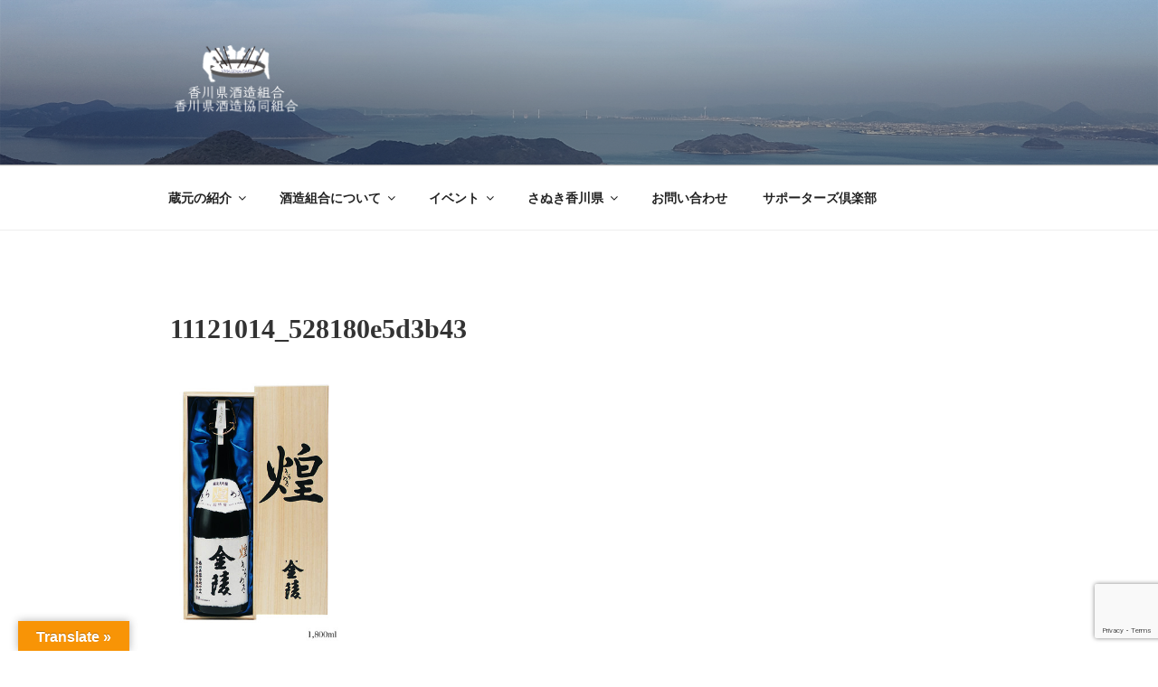

--- FILE ---
content_type: text/html; charset=utf-8
request_url: https://www.google.com/recaptcha/api2/anchor?ar=1&k=6LduBG0dAAAAAOJRzFVj0ESGdTQstKoG_QCOUWQM&co=aHR0cHM6Ly9zYW51a2ktc2FrZS5jb206NDQz&hl=en&v=N67nZn4AqZkNcbeMu4prBgzg&size=invisible&anchor-ms=20000&execute-ms=30000&cb=ihj4bvzeyawp
body_size: 48654
content:
<!DOCTYPE HTML><html dir="ltr" lang="en"><head><meta http-equiv="Content-Type" content="text/html; charset=UTF-8">
<meta http-equiv="X-UA-Compatible" content="IE=edge">
<title>reCAPTCHA</title>
<style type="text/css">
/* cyrillic-ext */
@font-face {
  font-family: 'Roboto';
  font-style: normal;
  font-weight: 400;
  font-stretch: 100%;
  src: url(//fonts.gstatic.com/s/roboto/v48/KFO7CnqEu92Fr1ME7kSn66aGLdTylUAMa3GUBHMdazTgWw.woff2) format('woff2');
  unicode-range: U+0460-052F, U+1C80-1C8A, U+20B4, U+2DE0-2DFF, U+A640-A69F, U+FE2E-FE2F;
}
/* cyrillic */
@font-face {
  font-family: 'Roboto';
  font-style: normal;
  font-weight: 400;
  font-stretch: 100%;
  src: url(//fonts.gstatic.com/s/roboto/v48/KFO7CnqEu92Fr1ME7kSn66aGLdTylUAMa3iUBHMdazTgWw.woff2) format('woff2');
  unicode-range: U+0301, U+0400-045F, U+0490-0491, U+04B0-04B1, U+2116;
}
/* greek-ext */
@font-face {
  font-family: 'Roboto';
  font-style: normal;
  font-weight: 400;
  font-stretch: 100%;
  src: url(//fonts.gstatic.com/s/roboto/v48/KFO7CnqEu92Fr1ME7kSn66aGLdTylUAMa3CUBHMdazTgWw.woff2) format('woff2');
  unicode-range: U+1F00-1FFF;
}
/* greek */
@font-face {
  font-family: 'Roboto';
  font-style: normal;
  font-weight: 400;
  font-stretch: 100%;
  src: url(//fonts.gstatic.com/s/roboto/v48/KFO7CnqEu92Fr1ME7kSn66aGLdTylUAMa3-UBHMdazTgWw.woff2) format('woff2');
  unicode-range: U+0370-0377, U+037A-037F, U+0384-038A, U+038C, U+038E-03A1, U+03A3-03FF;
}
/* math */
@font-face {
  font-family: 'Roboto';
  font-style: normal;
  font-weight: 400;
  font-stretch: 100%;
  src: url(//fonts.gstatic.com/s/roboto/v48/KFO7CnqEu92Fr1ME7kSn66aGLdTylUAMawCUBHMdazTgWw.woff2) format('woff2');
  unicode-range: U+0302-0303, U+0305, U+0307-0308, U+0310, U+0312, U+0315, U+031A, U+0326-0327, U+032C, U+032F-0330, U+0332-0333, U+0338, U+033A, U+0346, U+034D, U+0391-03A1, U+03A3-03A9, U+03B1-03C9, U+03D1, U+03D5-03D6, U+03F0-03F1, U+03F4-03F5, U+2016-2017, U+2034-2038, U+203C, U+2040, U+2043, U+2047, U+2050, U+2057, U+205F, U+2070-2071, U+2074-208E, U+2090-209C, U+20D0-20DC, U+20E1, U+20E5-20EF, U+2100-2112, U+2114-2115, U+2117-2121, U+2123-214F, U+2190, U+2192, U+2194-21AE, U+21B0-21E5, U+21F1-21F2, U+21F4-2211, U+2213-2214, U+2216-22FF, U+2308-230B, U+2310, U+2319, U+231C-2321, U+2336-237A, U+237C, U+2395, U+239B-23B7, U+23D0, U+23DC-23E1, U+2474-2475, U+25AF, U+25B3, U+25B7, U+25BD, U+25C1, U+25CA, U+25CC, U+25FB, U+266D-266F, U+27C0-27FF, U+2900-2AFF, U+2B0E-2B11, U+2B30-2B4C, U+2BFE, U+3030, U+FF5B, U+FF5D, U+1D400-1D7FF, U+1EE00-1EEFF;
}
/* symbols */
@font-face {
  font-family: 'Roboto';
  font-style: normal;
  font-weight: 400;
  font-stretch: 100%;
  src: url(//fonts.gstatic.com/s/roboto/v48/KFO7CnqEu92Fr1ME7kSn66aGLdTylUAMaxKUBHMdazTgWw.woff2) format('woff2');
  unicode-range: U+0001-000C, U+000E-001F, U+007F-009F, U+20DD-20E0, U+20E2-20E4, U+2150-218F, U+2190, U+2192, U+2194-2199, U+21AF, U+21E6-21F0, U+21F3, U+2218-2219, U+2299, U+22C4-22C6, U+2300-243F, U+2440-244A, U+2460-24FF, U+25A0-27BF, U+2800-28FF, U+2921-2922, U+2981, U+29BF, U+29EB, U+2B00-2BFF, U+4DC0-4DFF, U+FFF9-FFFB, U+10140-1018E, U+10190-1019C, U+101A0, U+101D0-101FD, U+102E0-102FB, U+10E60-10E7E, U+1D2C0-1D2D3, U+1D2E0-1D37F, U+1F000-1F0FF, U+1F100-1F1AD, U+1F1E6-1F1FF, U+1F30D-1F30F, U+1F315, U+1F31C, U+1F31E, U+1F320-1F32C, U+1F336, U+1F378, U+1F37D, U+1F382, U+1F393-1F39F, U+1F3A7-1F3A8, U+1F3AC-1F3AF, U+1F3C2, U+1F3C4-1F3C6, U+1F3CA-1F3CE, U+1F3D4-1F3E0, U+1F3ED, U+1F3F1-1F3F3, U+1F3F5-1F3F7, U+1F408, U+1F415, U+1F41F, U+1F426, U+1F43F, U+1F441-1F442, U+1F444, U+1F446-1F449, U+1F44C-1F44E, U+1F453, U+1F46A, U+1F47D, U+1F4A3, U+1F4B0, U+1F4B3, U+1F4B9, U+1F4BB, U+1F4BF, U+1F4C8-1F4CB, U+1F4D6, U+1F4DA, U+1F4DF, U+1F4E3-1F4E6, U+1F4EA-1F4ED, U+1F4F7, U+1F4F9-1F4FB, U+1F4FD-1F4FE, U+1F503, U+1F507-1F50B, U+1F50D, U+1F512-1F513, U+1F53E-1F54A, U+1F54F-1F5FA, U+1F610, U+1F650-1F67F, U+1F687, U+1F68D, U+1F691, U+1F694, U+1F698, U+1F6AD, U+1F6B2, U+1F6B9-1F6BA, U+1F6BC, U+1F6C6-1F6CF, U+1F6D3-1F6D7, U+1F6E0-1F6EA, U+1F6F0-1F6F3, U+1F6F7-1F6FC, U+1F700-1F7FF, U+1F800-1F80B, U+1F810-1F847, U+1F850-1F859, U+1F860-1F887, U+1F890-1F8AD, U+1F8B0-1F8BB, U+1F8C0-1F8C1, U+1F900-1F90B, U+1F93B, U+1F946, U+1F984, U+1F996, U+1F9E9, U+1FA00-1FA6F, U+1FA70-1FA7C, U+1FA80-1FA89, U+1FA8F-1FAC6, U+1FACE-1FADC, U+1FADF-1FAE9, U+1FAF0-1FAF8, U+1FB00-1FBFF;
}
/* vietnamese */
@font-face {
  font-family: 'Roboto';
  font-style: normal;
  font-weight: 400;
  font-stretch: 100%;
  src: url(//fonts.gstatic.com/s/roboto/v48/KFO7CnqEu92Fr1ME7kSn66aGLdTylUAMa3OUBHMdazTgWw.woff2) format('woff2');
  unicode-range: U+0102-0103, U+0110-0111, U+0128-0129, U+0168-0169, U+01A0-01A1, U+01AF-01B0, U+0300-0301, U+0303-0304, U+0308-0309, U+0323, U+0329, U+1EA0-1EF9, U+20AB;
}
/* latin-ext */
@font-face {
  font-family: 'Roboto';
  font-style: normal;
  font-weight: 400;
  font-stretch: 100%;
  src: url(//fonts.gstatic.com/s/roboto/v48/KFO7CnqEu92Fr1ME7kSn66aGLdTylUAMa3KUBHMdazTgWw.woff2) format('woff2');
  unicode-range: U+0100-02BA, U+02BD-02C5, U+02C7-02CC, U+02CE-02D7, U+02DD-02FF, U+0304, U+0308, U+0329, U+1D00-1DBF, U+1E00-1E9F, U+1EF2-1EFF, U+2020, U+20A0-20AB, U+20AD-20C0, U+2113, U+2C60-2C7F, U+A720-A7FF;
}
/* latin */
@font-face {
  font-family: 'Roboto';
  font-style: normal;
  font-weight: 400;
  font-stretch: 100%;
  src: url(//fonts.gstatic.com/s/roboto/v48/KFO7CnqEu92Fr1ME7kSn66aGLdTylUAMa3yUBHMdazQ.woff2) format('woff2');
  unicode-range: U+0000-00FF, U+0131, U+0152-0153, U+02BB-02BC, U+02C6, U+02DA, U+02DC, U+0304, U+0308, U+0329, U+2000-206F, U+20AC, U+2122, U+2191, U+2193, U+2212, U+2215, U+FEFF, U+FFFD;
}
/* cyrillic-ext */
@font-face {
  font-family: 'Roboto';
  font-style: normal;
  font-weight: 500;
  font-stretch: 100%;
  src: url(//fonts.gstatic.com/s/roboto/v48/KFO7CnqEu92Fr1ME7kSn66aGLdTylUAMa3GUBHMdazTgWw.woff2) format('woff2');
  unicode-range: U+0460-052F, U+1C80-1C8A, U+20B4, U+2DE0-2DFF, U+A640-A69F, U+FE2E-FE2F;
}
/* cyrillic */
@font-face {
  font-family: 'Roboto';
  font-style: normal;
  font-weight: 500;
  font-stretch: 100%;
  src: url(//fonts.gstatic.com/s/roboto/v48/KFO7CnqEu92Fr1ME7kSn66aGLdTylUAMa3iUBHMdazTgWw.woff2) format('woff2');
  unicode-range: U+0301, U+0400-045F, U+0490-0491, U+04B0-04B1, U+2116;
}
/* greek-ext */
@font-face {
  font-family: 'Roboto';
  font-style: normal;
  font-weight: 500;
  font-stretch: 100%;
  src: url(//fonts.gstatic.com/s/roboto/v48/KFO7CnqEu92Fr1ME7kSn66aGLdTylUAMa3CUBHMdazTgWw.woff2) format('woff2');
  unicode-range: U+1F00-1FFF;
}
/* greek */
@font-face {
  font-family: 'Roboto';
  font-style: normal;
  font-weight: 500;
  font-stretch: 100%;
  src: url(//fonts.gstatic.com/s/roboto/v48/KFO7CnqEu92Fr1ME7kSn66aGLdTylUAMa3-UBHMdazTgWw.woff2) format('woff2');
  unicode-range: U+0370-0377, U+037A-037F, U+0384-038A, U+038C, U+038E-03A1, U+03A3-03FF;
}
/* math */
@font-face {
  font-family: 'Roboto';
  font-style: normal;
  font-weight: 500;
  font-stretch: 100%;
  src: url(//fonts.gstatic.com/s/roboto/v48/KFO7CnqEu92Fr1ME7kSn66aGLdTylUAMawCUBHMdazTgWw.woff2) format('woff2');
  unicode-range: U+0302-0303, U+0305, U+0307-0308, U+0310, U+0312, U+0315, U+031A, U+0326-0327, U+032C, U+032F-0330, U+0332-0333, U+0338, U+033A, U+0346, U+034D, U+0391-03A1, U+03A3-03A9, U+03B1-03C9, U+03D1, U+03D5-03D6, U+03F0-03F1, U+03F4-03F5, U+2016-2017, U+2034-2038, U+203C, U+2040, U+2043, U+2047, U+2050, U+2057, U+205F, U+2070-2071, U+2074-208E, U+2090-209C, U+20D0-20DC, U+20E1, U+20E5-20EF, U+2100-2112, U+2114-2115, U+2117-2121, U+2123-214F, U+2190, U+2192, U+2194-21AE, U+21B0-21E5, U+21F1-21F2, U+21F4-2211, U+2213-2214, U+2216-22FF, U+2308-230B, U+2310, U+2319, U+231C-2321, U+2336-237A, U+237C, U+2395, U+239B-23B7, U+23D0, U+23DC-23E1, U+2474-2475, U+25AF, U+25B3, U+25B7, U+25BD, U+25C1, U+25CA, U+25CC, U+25FB, U+266D-266F, U+27C0-27FF, U+2900-2AFF, U+2B0E-2B11, U+2B30-2B4C, U+2BFE, U+3030, U+FF5B, U+FF5D, U+1D400-1D7FF, U+1EE00-1EEFF;
}
/* symbols */
@font-face {
  font-family: 'Roboto';
  font-style: normal;
  font-weight: 500;
  font-stretch: 100%;
  src: url(//fonts.gstatic.com/s/roboto/v48/KFO7CnqEu92Fr1ME7kSn66aGLdTylUAMaxKUBHMdazTgWw.woff2) format('woff2');
  unicode-range: U+0001-000C, U+000E-001F, U+007F-009F, U+20DD-20E0, U+20E2-20E4, U+2150-218F, U+2190, U+2192, U+2194-2199, U+21AF, U+21E6-21F0, U+21F3, U+2218-2219, U+2299, U+22C4-22C6, U+2300-243F, U+2440-244A, U+2460-24FF, U+25A0-27BF, U+2800-28FF, U+2921-2922, U+2981, U+29BF, U+29EB, U+2B00-2BFF, U+4DC0-4DFF, U+FFF9-FFFB, U+10140-1018E, U+10190-1019C, U+101A0, U+101D0-101FD, U+102E0-102FB, U+10E60-10E7E, U+1D2C0-1D2D3, U+1D2E0-1D37F, U+1F000-1F0FF, U+1F100-1F1AD, U+1F1E6-1F1FF, U+1F30D-1F30F, U+1F315, U+1F31C, U+1F31E, U+1F320-1F32C, U+1F336, U+1F378, U+1F37D, U+1F382, U+1F393-1F39F, U+1F3A7-1F3A8, U+1F3AC-1F3AF, U+1F3C2, U+1F3C4-1F3C6, U+1F3CA-1F3CE, U+1F3D4-1F3E0, U+1F3ED, U+1F3F1-1F3F3, U+1F3F5-1F3F7, U+1F408, U+1F415, U+1F41F, U+1F426, U+1F43F, U+1F441-1F442, U+1F444, U+1F446-1F449, U+1F44C-1F44E, U+1F453, U+1F46A, U+1F47D, U+1F4A3, U+1F4B0, U+1F4B3, U+1F4B9, U+1F4BB, U+1F4BF, U+1F4C8-1F4CB, U+1F4D6, U+1F4DA, U+1F4DF, U+1F4E3-1F4E6, U+1F4EA-1F4ED, U+1F4F7, U+1F4F9-1F4FB, U+1F4FD-1F4FE, U+1F503, U+1F507-1F50B, U+1F50D, U+1F512-1F513, U+1F53E-1F54A, U+1F54F-1F5FA, U+1F610, U+1F650-1F67F, U+1F687, U+1F68D, U+1F691, U+1F694, U+1F698, U+1F6AD, U+1F6B2, U+1F6B9-1F6BA, U+1F6BC, U+1F6C6-1F6CF, U+1F6D3-1F6D7, U+1F6E0-1F6EA, U+1F6F0-1F6F3, U+1F6F7-1F6FC, U+1F700-1F7FF, U+1F800-1F80B, U+1F810-1F847, U+1F850-1F859, U+1F860-1F887, U+1F890-1F8AD, U+1F8B0-1F8BB, U+1F8C0-1F8C1, U+1F900-1F90B, U+1F93B, U+1F946, U+1F984, U+1F996, U+1F9E9, U+1FA00-1FA6F, U+1FA70-1FA7C, U+1FA80-1FA89, U+1FA8F-1FAC6, U+1FACE-1FADC, U+1FADF-1FAE9, U+1FAF0-1FAF8, U+1FB00-1FBFF;
}
/* vietnamese */
@font-face {
  font-family: 'Roboto';
  font-style: normal;
  font-weight: 500;
  font-stretch: 100%;
  src: url(//fonts.gstatic.com/s/roboto/v48/KFO7CnqEu92Fr1ME7kSn66aGLdTylUAMa3OUBHMdazTgWw.woff2) format('woff2');
  unicode-range: U+0102-0103, U+0110-0111, U+0128-0129, U+0168-0169, U+01A0-01A1, U+01AF-01B0, U+0300-0301, U+0303-0304, U+0308-0309, U+0323, U+0329, U+1EA0-1EF9, U+20AB;
}
/* latin-ext */
@font-face {
  font-family: 'Roboto';
  font-style: normal;
  font-weight: 500;
  font-stretch: 100%;
  src: url(//fonts.gstatic.com/s/roboto/v48/KFO7CnqEu92Fr1ME7kSn66aGLdTylUAMa3KUBHMdazTgWw.woff2) format('woff2');
  unicode-range: U+0100-02BA, U+02BD-02C5, U+02C7-02CC, U+02CE-02D7, U+02DD-02FF, U+0304, U+0308, U+0329, U+1D00-1DBF, U+1E00-1E9F, U+1EF2-1EFF, U+2020, U+20A0-20AB, U+20AD-20C0, U+2113, U+2C60-2C7F, U+A720-A7FF;
}
/* latin */
@font-face {
  font-family: 'Roboto';
  font-style: normal;
  font-weight: 500;
  font-stretch: 100%;
  src: url(//fonts.gstatic.com/s/roboto/v48/KFO7CnqEu92Fr1ME7kSn66aGLdTylUAMa3yUBHMdazQ.woff2) format('woff2');
  unicode-range: U+0000-00FF, U+0131, U+0152-0153, U+02BB-02BC, U+02C6, U+02DA, U+02DC, U+0304, U+0308, U+0329, U+2000-206F, U+20AC, U+2122, U+2191, U+2193, U+2212, U+2215, U+FEFF, U+FFFD;
}
/* cyrillic-ext */
@font-face {
  font-family: 'Roboto';
  font-style: normal;
  font-weight: 900;
  font-stretch: 100%;
  src: url(//fonts.gstatic.com/s/roboto/v48/KFO7CnqEu92Fr1ME7kSn66aGLdTylUAMa3GUBHMdazTgWw.woff2) format('woff2');
  unicode-range: U+0460-052F, U+1C80-1C8A, U+20B4, U+2DE0-2DFF, U+A640-A69F, U+FE2E-FE2F;
}
/* cyrillic */
@font-face {
  font-family: 'Roboto';
  font-style: normal;
  font-weight: 900;
  font-stretch: 100%;
  src: url(//fonts.gstatic.com/s/roboto/v48/KFO7CnqEu92Fr1ME7kSn66aGLdTylUAMa3iUBHMdazTgWw.woff2) format('woff2');
  unicode-range: U+0301, U+0400-045F, U+0490-0491, U+04B0-04B1, U+2116;
}
/* greek-ext */
@font-face {
  font-family: 'Roboto';
  font-style: normal;
  font-weight: 900;
  font-stretch: 100%;
  src: url(//fonts.gstatic.com/s/roboto/v48/KFO7CnqEu92Fr1ME7kSn66aGLdTylUAMa3CUBHMdazTgWw.woff2) format('woff2');
  unicode-range: U+1F00-1FFF;
}
/* greek */
@font-face {
  font-family: 'Roboto';
  font-style: normal;
  font-weight: 900;
  font-stretch: 100%;
  src: url(//fonts.gstatic.com/s/roboto/v48/KFO7CnqEu92Fr1ME7kSn66aGLdTylUAMa3-UBHMdazTgWw.woff2) format('woff2');
  unicode-range: U+0370-0377, U+037A-037F, U+0384-038A, U+038C, U+038E-03A1, U+03A3-03FF;
}
/* math */
@font-face {
  font-family: 'Roboto';
  font-style: normal;
  font-weight: 900;
  font-stretch: 100%;
  src: url(//fonts.gstatic.com/s/roboto/v48/KFO7CnqEu92Fr1ME7kSn66aGLdTylUAMawCUBHMdazTgWw.woff2) format('woff2');
  unicode-range: U+0302-0303, U+0305, U+0307-0308, U+0310, U+0312, U+0315, U+031A, U+0326-0327, U+032C, U+032F-0330, U+0332-0333, U+0338, U+033A, U+0346, U+034D, U+0391-03A1, U+03A3-03A9, U+03B1-03C9, U+03D1, U+03D5-03D6, U+03F0-03F1, U+03F4-03F5, U+2016-2017, U+2034-2038, U+203C, U+2040, U+2043, U+2047, U+2050, U+2057, U+205F, U+2070-2071, U+2074-208E, U+2090-209C, U+20D0-20DC, U+20E1, U+20E5-20EF, U+2100-2112, U+2114-2115, U+2117-2121, U+2123-214F, U+2190, U+2192, U+2194-21AE, U+21B0-21E5, U+21F1-21F2, U+21F4-2211, U+2213-2214, U+2216-22FF, U+2308-230B, U+2310, U+2319, U+231C-2321, U+2336-237A, U+237C, U+2395, U+239B-23B7, U+23D0, U+23DC-23E1, U+2474-2475, U+25AF, U+25B3, U+25B7, U+25BD, U+25C1, U+25CA, U+25CC, U+25FB, U+266D-266F, U+27C0-27FF, U+2900-2AFF, U+2B0E-2B11, U+2B30-2B4C, U+2BFE, U+3030, U+FF5B, U+FF5D, U+1D400-1D7FF, U+1EE00-1EEFF;
}
/* symbols */
@font-face {
  font-family: 'Roboto';
  font-style: normal;
  font-weight: 900;
  font-stretch: 100%;
  src: url(//fonts.gstatic.com/s/roboto/v48/KFO7CnqEu92Fr1ME7kSn66aGLdTylUAMaxKUBHMdazTgWw.woff2) format('woff2');
  unicode-range: U+0001-000C, U+000E-001F, U+007F-009F, U+20DD-20E0, U+20E2-20E4, U+2150-218F, U+2190, U+2192, U+2194-2199, U+21AF, U+21E6-21F0, U+21F3, U+2218-2219, U+2299, U+22C4-22C6, U+2300-243F, U+2440-244A, U+2460-24FF, U+25A0-27BF, U+2800-28FF, U+2921-2922, U+2981, U+29BF, U+29EB, U+2B00-2BFF, U+4DC0-4DFF, U+FFF9-FFFB, U+10140-1018E, U+10190-1019C, U+101A0, U+101D0-101FD, U+102E0-102FB, U+10E60-10E7E, U+1D2C0-1D2D3, U+1D2E0-1D37F, U+1F000-1F0FF, U+1F100-1F1AD, U+1F1E6-1F1FF, U+1F30D-1F30F, U+1F315, U+1F31C, U+1F31E, U+1F320-1F32C, U+1F336, U+1F378, U+1F37D, U+1F382, U+1F393-1F39F, U+1F3A7-1F3A8, U+1F3AC-1F3AF, U+1F3C2, U+1F3C4-1F3C6, U+1F3CA-1F3CE, U+1F3D4-1F3E0, U+1F3ED, U+1F3F1-1F3F3, U+1F3F5-1F3F7, U+1F408, U+1F415, U+1F41F, U+1F426, U+1F43F, U+1F441-1F442, U+1F444, U+1F446-1F449, U+1F44C-1F44E, U+1F453, U+1F46A, U+1F47D, U+1F4A3, U+1F4B0, U+1F4B3, U+1F4B9, U+1F4BB, U+1F4BF, U+1F4C8-1F4CB, U+1F4D6, U+1F4DA, U+1F4DF, U+1F4E3-1F4E6, U+1F4EA-1F4ED, U+1F4F7, U+1F4F9-1F4FB, U+1F4FD-1F4FE, U+1F503, U+1F507-1F50B, U+1F50D, U+1F512-1F513, U+1F53E-1F54A, U+1F54F-1F5FA, U+1F610, U+1F650-1F67F, U+1F687, U+1F68D, U+1F691, U+1F694, U+1F698, U+1F6AD, U+1F6B2, U+1F6B9-1F6BA, U+1F6BC, U+1F6C6-1F6CF, U+1F6D3-1F6D7, U+1F6E0-1F6EA, U+1F6F0-1F6F3, U+1F6F7-1F6FC, U+1F700-1F7FF, U+1F800-1F80B, U+1F810-1F847, U+1F850-1F859, U+1F860-1F887, U+1F890-1F8AD, U+1F8B0-1F8BB, U+1F8C0-1F8C1, U+1F900-1F90B, U+1F93B, U+1F946, U+1F984, U+1F996, U+1F9E9, U+1FA00-1FA6F, U+1FA70-1FA7C, U+1FA80-1FA89, U+1FA8F-1FAC6, U+1FACE-1FADC, U+1FADF-1FAE9, U+1FAF0-1FAF8, U+1FB00-1FBFF;
}
/* vietnamese */
@font-face {
  font-family: 'Roboto';
  font-style: normal;
  font-weight: 900;
  font-stretch: 100%;
  src: url(//fonts.gstatic.com/s/roboto/v48/KFO7CnqEu92Fr1ME7kSn66aGLdTylUAMa3OUBHMdazTgWw.woff2) format('woff2');
  unicode-range: U+0102-0103, U+0110-0111, U+0128-0129, U+0168-0169, U+01A0-01A1, U+01AF-01B0, U+0300-0301, U+0303-0304, U+0308-0309, U+0323, U+0329, U+1EA0-1EF9, U+20AB;
}
/* latin-ext */
@font-face {
  font-family: 'Roboto';
  font-style: normal;
  font-weight: 900;
  font-stretch: 100%;
  src: url(//fonts.gstatic.com/s/roboto/v48/KFO7CnqEu92Fr1ME7kSn66aGLdTylUAMa3KUBHMdazTgWw.woff2) format('woff2');
  unicode-range: U+0100-02BA, U+02BD-02C5, U+02C7-02CC, U+02CE-02D7, U+02DD-02FF, U+0304, U+0308, U+0329, U+1D00-1DBF, U+1E00-1E9F, U+1EF2-1EFF, U+2020, U+20A0-20AB, U+20AD-20C0, U+2113, U+2C60-2C7F, U+A720-A7FF;
}
/* latin */
@font-face {
  font-family: 'Roboto';
  font-style: normal;
  font-weight: 900;
  font-stretch: 100%;
  src: url(//fonts.gstatic.com/s/roboto/v48/KFO7CnqEu92Fr1ME7kSn66aGLdTylUAMa3yUBHMdazQ.woff2) format('woff2');
  unicode-range: U+0000-00FF, U+0131, U+0152-0153, U+02BB-02BC, U+02C6, U+02DA, U+02DC, U+0304, U+0308, U+0329, U+2000-206F, U+20AC, U+2122, U+2191, U+2193, U+2212, U+2215, U+FEFF, U+FFFD;
}

</style>
<link rel="stylesheet" type="text/css" href="https://www.gstatic.com/recaptcha/releases/N67nZn4AqZkNcbeMu4prBgzg/styles__ltr.css">
<script nonce="C1GlxeDGXhHTbFL0CTjUog" type="text/javascript">window['__recaptcha_api'] = 'https://www.google.com/recaptcha/api2/';</script>
<script type="text/javascript" src="https://www.gstatic.com/recaptcha/releases/N67nZn4AqZkNcbeMu4prBgzg/recaptcha__en.js" nonce="C1GlxeDGXhHTbFL0CTjUog">
      
    </script></head>
<body><div id="rc-anchor-alert" class="rc-anchor-alert"></div>
<input type="hidden" id="recaptcha-token" value="[base64]">
<script type="text/javascript" nonce="C1GlxeDGXhHTbFL0CTjUog">
      recaptcha.anchor.Main.init("[\x22ainput\x22,[\x22bgdata\x22,\x22\x22,\[base64]/[base64]/[base64]/MjU1OlQ/NToyKSlyZXR1cm4gZmFsc2U7cmV0dXJuISgoYSg0MyxXLChZPWUoKFcuQkI9ZCxUKT83MDo0MyxXKSxXLk4pKSxXKS5sLnB1c2goW0RhLFksVD9kKzE6ZCxXLlgsVy5qXSksVy5MPW5sLDApfSxubD1GLnJlcXVlc3RJZGxlQ2FsbGJhY2s/[base64]/[base64]/[base64]/[base64]/WVtTKytdPVc6KFc8MjA0OD9ZW1MrK109Vz4+NnwxOTI6KChXJjY0NTEyKT09NTUyOTYmJmQrMTxULmxlbmd0aCYmKFQuY2hhckNvZGVBdChkKzEpJjY0NTEyKT09NTYzMjA/[base64]/[base64]/[base64]/[base64]/bmV3IGdbWl0oTFswXSk6RD09Mj9uZXcgZ1taXShMWzBdLExbMV0pOkQ9PTM/bmV3IGdbWl0oTFswXSxMWzFdLExbMl0pOkQ9PTQ/[base64]/[base64]\x22,\[base64]\x22,\x22w79Gw605d8KswovDuhzDvkU0YWNbwrTCgCrDgiXCpDdpwqHCmjjCrUsKw6c/[base64]/CqsO6XhvClFHClGkFwqvDt8KVPsKHZMKFw59RwrTDqMOzwq8Fw5XCs8KPw4nCtSLDsUdEUsO/wqYQOH7ChcKrw5fCicOhwobCmVnCoMO1w4bCsgLDj8Kow6HCnMKXw7N+Mj9XJcOJwoYDwpx3LsO2CwgmR8KnIXjDg8K8HMKlw5bCkhnCjAV2f3VjwqvDtgUfVV/[base64]/DnwYtwpHDjCh6w6rDuMOnwptVwpbCpnTCi0PCjMK3QcK2K8OPw7oqwoZrwqXCrsO5e1BPZyPChcK4w45Cw53CoCgtw7FxCsKGwrDDv8KyAMK1wqXDp8K/w4Maw7xqNHVLwpEVGg/[base64]/ClcKDfsKCwosdw6PDu8ObKRXCsW3CoH3CjVLCsMO0QsOvScK/a1/DksKzw5XCicOcQMK0w7XDhMOdT8KdP8K9OcOCw7RNVsOOO8O0w7DCn8KrwrouwqVjwqEQw5M7w4jDlMKJw7bCscKKTgY+JA18VFJ6wr8Gw73DusOQw4/Cmk/[base64]/[base64]/DmcK+wp14w4B2NUTDusKiwrcfw40PMMKTw6fDtsOfwoDDpB5swq/CosKWPsOwwpzDucOhw5tsw7rCosK0w4gywo3DscOiw6FLw7zCnEQrwobCrMKXw6RXw5Qhw6QFLcK3KynDr0bDosKfwrAvwrvCuMOcfnvClsKEw6zCqkNuH8KVw5dtwqXCmMKDesO1LwnCrRrClFHDukkdN8KyKiLCqMKnwpJwwrAYc8K1wo/CqyvDqcK7K1rCt0U8DcOkcMKfOEfCvBHCrnXDnVh1dMKuwrDDqyVdE2wOWxB5WnRow457XCvDh1/Dm8O/wq7CgUA5MH7DiSp7AHbClMOhwrceZcKUS1ATwqMNXml4w5nDtsOfw7jCgyECwph+Bz5FwrdGw5nDm2F+wp0UIMKrw53Cq8OUw7M4w60XdMO/wq3CvcKDYsO9wozDl2HDgxLCo8OVwpPDmzVpNRJsw5nDkCnDgcKmFQfCiAZJw7TDmS3CrDUewpUKwobDhMOgw4VlwrbCgFLCoMOZwplhMi89w6o1CsK2wq/Cnl/DvhHCt0DCs8Ogw78lwojDhsKawrbCvSd0PsOOwobCkcKswr8eCGTCtMOhw7s1AMKiw7vCqMOnw7jCqcKGwqvDjQjDjcKRw5FhwrFtwoEpN8OSDsOVwp9/[base64]/[base64]/[base64]/DkcK1dsKCTCMzC8KtBcOcwqXDk8OcwpXDhMKLTjbCtsOWT8Kyw67CmsOZJl/[base64]/w7okw4LCn1ZkHsO6w5Qjw5nCpivDkxrDkcOzw6rCgzXCn8OnwoTDukLDiMOjwpHCtcKKwqfCqEIiQsONw5sEw6DCocO0W3LCjMOsWXzDli/CjB0hwrDDikPDuVLDi8ONCWXChMOEwoJQYMOPDxBuFzLDnGkZwqNbBDnDghzDpsOpw6sQwp1cw6RWH8OTwq1GPMK9w647dzo8w5/DnsO8AcO8ajkiwqJvRsOJwqN4OjRfw5jDhMKgw7waZ1zCrMORN8OewrfCm8Kiwr7DtBDCtcKkNiPDq1/CrG7DmyFeMcKrwofCgRHCuFE1aiDDk0Mbw6fDosOVIX4fw69uwo4RwqDDjsKKw4QPwrxxwqbCl8KIfsO5X8KoYsKpwoTCvMO0wp4eAMKtf3B1wprCicKcSgZnG1I4OmQlwqfCqEsDQzUUXz/Dr3TDslDCl10Mw7HDqz0UwpXDknrCmsKdw7E2cFIOJsKXD3/DlcKKwqkIYgzChHYDw4HDi8KoasOzOgnDvA4Pw6ALwoghc8OwJcOSw5XCo8OKwoFfDCFBLWjDjALCvjbDpcO7woQ0ZMK6wprDk0YxI1fDlWzDpcOFw5/DljAbw6vCo8KeHMOFKwEIw6rClycnwoduaMOqwpfCsm/CjcKXwppdPMOfw4nDnC7Dni/DoMK4EDUjwrMiMU9oQcKcwpUABS7DmsOqwqQ6worDu8KiLB0pwrBjwqPDm8KQawB0UMKQMmFSwqgdwp7CvklhPMKXw6MyO34CJF1fYU4awq9iPsKANsKpSC/Co8O+Tl7DvVvCvcKybcOpKV1aO8OHw6xBPcKWfzjCnsODAsKxwoBbwpMvWX/CtMKCEcKkU3LDpMKpw5UgwpASw6/[base64]/CicOhVcO/OcOxBcKWdsK3Bk1uaBx+UW/CusOOw7vCn1dowrZFwpvDmMOCKMOhwobCgC85wpV6SmHDpXzDnxofwrYhCxjDjCpQwpkWw6NOLcOTZy5sw6dwO8OIbBk+w5BQwrbClmIlwqNaw6R/[base64]/SyHCjBjDjh58fA9QwqTDsznDg20Pw7fDvwAqwrEIwqE6JsKyw4drK2fDuMKfw4EvGSYdCsO5w4vDmkMXPhnCjRTCjsOiwpF0w6LDgxLDkMKNd8OxwqfCuMOFw7cHw594w5zCn8OdwoFVw6ZawqTCgsKfJ8OqRsKgCHcLLcO9w4PCq8KNB8KOw4/DkWzCtMK1ZDjDtsOCEgdGwrNQVsOXZsKLfcO1BsKSwoLDnSdAw69Jw5YJwpMRw67CqcKpwrnDtmrDmCLDgEwUTcO8a8O+wq9Cw5LDiyTDt8O7TcONw4sqVxsCw64kwrQhTMKuw7w0JRkFw7XChw4rRcOYX3/ChwBFwrc7dnbDoMOQX8OTw6DCnWwJw4zCqsKJfC3DglUMw6QfHcOCSMOaWxJgCMKswoPDt8O5FjlNOz4+wpPCugXCuFLDl8K1ci0ZXMK8OcO8w40YDsOqwrDDpQTCklLCgxbCvx97w59mMW0tw4/CucKRWjfDicOVw4LDpUVYwpEZw6nDhTbCosKWKcOFwqzDgsOcw7PCkGLDrMOUwr5pAVPDkMKGwr/DtwNUw7VZdzXDvAtUTMO1w4rDsn1dw4F6OHHDvsKjcXpfbngew77Cu8OhB3zDp3J2wqsOwqHCs8OjaMKkFcKyw5d6w6t+N8KawpLCncKvVhDCrnvDsAMKwpjCmiJ+FsK7RAxrPWpkw57CpMOvCXlXRjPCjMKlwpJ9w5zCg8KnUcOLW8Kmw6DClgcDG2/Dtx44wosdw7jDsMOEdjoiwrLCsG9Bwr7CtcKkP8ObdcOBeAd1wrTDozvCkHHCkFRcfcK+w4J4dykVwrV0QivCoCs2cMKUw73DrkdBw7XCsgHCv8O8wrDDhRfDvcKIP8KKw63CuizDlMONwqPCnF3CnxdewpNhwqgUPl3CmMO+w6PDo8OQdcOATzfCrMKLf2EpwocwYi/CjBnCsQ8AGcK5QnLDl3fCn8KkwpLCvMKZW2Qfw7bDrsK4woIqwr0Rw6/[base64]/HS3Doy5tNgTCj8KMU8OswqUMw4spw79zw4/CicK+wqB4w7nDuMKsw5xqw4HDiMOcw4EFEsOIN8ONIsORDnhLVhHChMOtcMKyw5HDscOsw6DCvmVpwr7Cm3xMa1/CtirDqgvDocKEaQjCscOIHBMSwqTCssKWw4Uyd8KKw6B0w48vwq4xMC5nMMKqwrZ8w5/CpgbDlcOJCyTCn27DmMOCwoJaQxZrNjfChMOzHsK/[base64]/fVdGOcOGCCZrwoR1EcKLw5TDosKTw44Pw7bDlG1ywoxwwrB/Vj8+EMOyDkHDgQvDmMKTw4s/w6Zjw4lXSnR2E8KGLh7Cs8KRaMO3Pn5dWgbDg3VCwrbDjFNGWcKIw59jwqZOw4M2wq1PeFlqJsO1V8Ovw4V/wqEiw67DgMKVK8K+wrdqARAraMKPwqR9EFMragEhwqTDhsOJTcKCEMOvKx/CuAjCkMOGPMKqNnpxw67DhsONfMOiwpAzF8OAK1DCisKdw4XCl2LDpi59w4vDlMOYw5sqSWtEC8KuIgzCjjfCoH4EwrvDgcOLworDvArDlyxFLBttH8KHwpAjEMOxw6Rfwp0PNMKCwpLClMOyw5Qyw6/ChAVPEx7CqsOgw7J+U8K8w5rDncKsw7HChDozwpZqbnEmTloqw5l4wrkzw5F+FsKpFMOswqbDmBtlI8OPwpjDncO9PAJkw5/[base64]/CoMK1PsKodj/DnMKVI17DiBA/HMKOwpjDhsKYc8KSTcKywrrChlHDqhfDqxHCggDChcO5CzUUw41Vw6/DpcKeNn/DuHTCrisyw7/Cr8KRKMKpwo4aw792wq3CmsOJCcOYCUbDjMKZw5DDml3Cn0fDn8KXw75mLcOpTWk/S8KZCcKFKsOqPBU4IsKHw4MyLHbDl8KMR8O0wowdwrlCQU1Rw7l0wq/Dk8KPUcKKwq8Ww7PDpsKKwo/Dj05+WMK1wrLDhlDDg8Oiw7gRwotrwpPCncOMwq/CpTZjw45jwrB7w7/CiRzDsX94Rl8fNcKMwqMFZ8ONw63Clk3DqMObw75nXMOgW1HCqcK3DBodV0UGwrtmwpdhSFrDv8OGIU/DksKqcUcswot0VsOXw7TCknvCt2vCmjvDjcKLwofCpMOFVcKQV0DCr01Uw6NnOsO+w5sdw4chLsO6JzLDssOMYsKmw5vDhsO/WWcyEcKjw67DojdwwpPClWnDmsOqZ8KCSQbDohnCpn/CkMOMdWTDgl5owohxLR8JJ8Oxw41fLsKmw5LClWvCgFPDssKsw77DpTNCw5bDoSFEN8OFwrrDhTLCjThqw4/Cln8+wp3CkcKlPMO6McKOw5nCrQNxb3DDjkBzwoI1RzvClzwqwo3CscO/eX0ew51dw7Bew7gxw7Roc8KNBcOMw7BiwoFVaVDDskUTMsOlwoXCkD5rwpgzwpHCj8OVK8KePMOzKWkOwqIawoDDncOsesKqJ2VuFcOrLzrCpWPDsGbDjsKATMOAw6sDFcO6w7/[base64]/[base64]/w4pDwrcoMBTDhcOkw67CpGoyNsKsIcKqFcOcRRs4L8KBCMK4wqAaw4jCngdpPUvDhGA7K8KrJnx5ESsoAksgCw/CmVbDiHfDnyUGwrgpw6F7XsKJFVU3GcKMw7bCjcKOw57Cs3RWw4UVWcOuWMOCSVjDnldbwqx1LHPDrR3CncO1wqDChVd2fzfDnC5LdcOQwrAEOjlmdE5OTUYTMHTDoHvCicKoKg7DjgLDoSvCjB3CvDPDojjCvRbCjcOrTsK1L0vDuMOmH1MrMEJFdh/Ck2EZZSZ5ScKuw7zDj8OBP8OOSMKKFsKlZHIrfWpxw6jCt8KzDgZEw7rDhXfCmMOuw5PDmkjCnVI7w5cawq8PIcOywqvDmVx0wqjDjnnDgcKYc8Oowqk4KMKqCRtZBsO7w5Q8wrXDmDLDn8OPw5rDlsKCwqsFw4/CjXLDqcKmFcOzw4TCkcO4wp3CrkXCjnZLU3/CnAUpwrkWw57CqR3CjMKkwpDDgB4BEcKNw7TClsKZGMOAw7oBwo7DqMKQw7vDoMO7w7TDlcOQF0Y9QzZcw7dRIsK5NcK6CiJkcgdRw6TDt8OYwptXwpDDsmwWwoMow77CuCHCpFI/wo/Du1PDncKyanFsOUTDosK7YsKgw7cjfsO0w7fCpDDClsKoXMOuHifCkxoFwpHCmgTCnSMLXsKQwrbDuHjCk8OaHMKuSFkjWcOSw4YoKSLCnS/[base64]/[base64]/[base64]/CkngmwpZ5wq/[base64]/DocO/PsKjeMOzw5nCt8O+c1HCkMK4w5/DjiQawoh4w7rClMK+LcKoUMO7KixGwqozTsO7LipFwrHDtwbDr1dnwrpCFz/DiMOFOGpiXjDDnMOPw4QUMsKKw5nCicOVw53Dr0cFXUbDiMKjwqDDh1EvwpHCvcO2wrgswrnDkMKSwr3Ci8KcVy8swpLDg1vCvH4ZwrrDg8K/wq81fcKJw7kPO8KEwqdfFcKBwr/DtsKOUMO8RsKlw5HDmxnDksK7w5p0fsOrZMOsdMKZw7TDvsOjMcOTMC3DrB1/w7YEw7/[base64]/DujtMw7JhdHnCmHhgwo7DvMOgTh0TS3xqVRrDpsOnwpvDkBtaw4wSPjpzOH5cwr8JRVg0EWsSLHfCrjdfw5XDiC/[base64]/w6/CiWrDsmUHwr9FfmnDhsOMN2gvwosAbcOIZMOcwovDlMK5WUM/woAbwoZ9VcOEw4IoPsKkw4VLYsKQwpJDYcOPwqU8I8KCU8OcIsKND8OUM8OCPi3CnMKQw5BSwpnDkGzClm/CtsKCwo0ZV3wDCFvCssOkwoHDtgLCpMKdbsOERHcnRcKFwpVNHsOhwpgnQ8O1wrt3W8OGFMOyw6MjGMK9V8OHwobCgX9Sw5dcbGXDn2/CtMKCwpfDrjkZRhjDo8O9wowBw63CmsOLw5TDhHjClDsZGEsMDMOaw6BTW8OCw5HCqsKwYsKZP8KNwoAGw5DDpHbCpcO0dlgZKDjDscKxJ8ObwqzCucKicgnCqz3Dnltiw4DCo8Oew7ghwp7CvX/Ds3zDsCltUXoQI8KLUMKbZsO5w7kCwo1XLU7DkEs0w6FTCULDrMOJwoNcSsKLwrEDfWljwrBxw7wfYcOtRxbDqmMQK8OUIiRJasOkwpwRw4fChsO2RjXDvSjDjhbDr8OdNS3CvMOcw53DrkfCrMOlwrPDizVzw5HCtsKiPxdAw6Izw6EhJh/DoVdpFMOzwoNPwrTDlS5ywqN7e8OyT8KxwqHCgMKewqHCokwiwrZKwqrCosO1w5jDnUrDmsOqOMKDwqHCvQptK0EeQRbCr8KBwpppw5x0w7E/FMKpeMKzw4zDhDjClxopw5RRGUPDm8KKwo1sKl8uecKLwogOWMOXVVRCw5MYwqVdCDnCiMOtwp7Ct8O4FT9dw6LDocKMwo3DvSLDqnHDr13ClMOhw6oHw4kUw67DjxbCrxQtwpQudADDi8K7MTDDkcKvFD/[base64]/DrsKUOcOgw7TCusKgw7xpNgrDicKUwrnCncO/[base64]/cWA3bz9Bwr10LMKnwo/DrsO4wp5RV8KKwrIMaMONwqAqKsO8IEDCnMKrSxLCn8OZEnkPOcOGw4pqUyFPFWbDlcOEH1MGCh7CkUMYw5jCtgd/wqzCnjrDo3lQwoHCpsKiYT3Cu8OAbsOAw4Q2YsOHwpt0wpVkwrPDm8KEwq8KW1fDr8OICig+wqvCuFRaZMO0TR7DnUVgegjDnMKQY1zCgsOpw7t8wrDCiMK5LMObWC3CgMOPI3peO19AacOEI01Tw6h7QcO4w7nCim5OBEDCii/CizoJU8Kqwol0WXAXKzHDkMK5w646MMKsPcOcTxlsw6p2wqnClRLDu8Kbw5HDs8Kaw4fCgRQXwqzCj2Efwq/[base64]/ChwUPwoXCpsOtY10tT8KhSz3Dt8OVw4nDoRtGGMKaFjzDk8OtblYEc8KhRV9Dw7fDuEQBw4J1KXDDlsKXwqvDs8OZw7/DgMOBc8KHw5PCrcOPEMOrw5vCsMOdwrPDlAUPJcO7w5PDucODw6h/TRwFM8OXw5/[base64]/DnsONw4B3w7/DhmppwoQGasKVPMOSNMKaw43CmcKGMEfCg0NOw4Fswo4Tw4UWw7lBaMOJwozCmWc0FMOnWj/Dr8Khd3XDmR87SQrDs3DChmjDmsODw59iwqsMKQrDtSJKwonCgcKEw7paQ8KveQzDkGDDh8OZw69DV8Ohwr8tU8Oyw7TDpsKOw4PDlcKbwrh4w6YCWMOXwrUvwrPCnThEF8Ohw67Cm31zwrbChMOCGwhew4NkwpXCl8KXwr8/[base64]/CmMO1RGNpP8Oswr9cwpbCpztDFsOBXGHCk8OXcsK1c8O6wohPwopuBMOAI8KVOMOnw6HDisKFw6fCgcOkJxjCkcOmw599w53Dh1sAwqN6wr/Cvhc6wpDDunxbw57CrsKKHVZ5E8KJw7E1a3fDhn/Dp8KtwpwWwpbCvlzDjMKRw6cIegESwpccw5XClsK3Q8K/woHDh8Kgw70UwoDCm8OWwpUoLMK/wphTw4nDjS1TCBs6wojDkTwNwq/CicO9AMO1wpUAKMOcbsOIwr4kwpDDmMO8wobDpR/ClgXDjAzDslfChMKVDEDCrMOCw7VZOEjCnTvDnjvDszHCkBpewo/[base64]/w6lGw7IzIkJ9Mm8NwpXCn21mKsOUw73CrsO8YHjDmsKGfxUPwpgXccO1wrjCkcOuw6pIAHxPwoFzZMK/PDvDmsKZwooqw4zDscKxBcK4GcOuaMORI8Kyw7LDpsOZwoHDgyPDvMOaTMOKwoszAWjDjS3Cj8Ojw4jCgsKGw4fCu0PCmcOqwqofTcK+Z8KsUn1Pw4pdw504VHgqKMO4Xz/DsgLCrMOzazHCrizCkUZUFsK0woXCmMOYw6hrw4cXw5hSAMOpTMKySMKiwoMIUsKHwr4zORjCl8KfecKXw6/Ct8OeNcKqBATCtFJowp1vcRXCsjcbCsOfwqPDrUHDkygtJ8OGRjjClSbCg8OMRcKlwqrDvnEMAcKtFsKHwqASwrfDv2rDuz0Dw6zDncKqFMO8EMOBw6h/w5xgbcOEXQobw4k1IBjDh8Kow51YB8O/wrLDt0NeBsOowrLDssOjw53DnxYyU8KfL8Kkw7E7JXQ0woAbwpTDusO1wrlHUH7CmyXDicObw6hbwqsBwr/ChgELNcKoZUhew7vDtwnDqMOxw5sXw6TCg8OiOUppZMOCwrDDgcK5O8OAwqFlw4cxwodCLsK0w4LCjsOKwpXCucOAwqR/CMOCbFXCgBE3wrd8w6AXIMKcd3teDDPDq8OLZAFWPjt+wrdewq/[base64]/[base64]/Cr8KpwpXCjcKvw70iFsKvw5AuwpLCiMOUAB41woPDncKjwrnDuMK6WcOTwrYhJAx1wpsjwqdRfH9/w6x4MMKNwr4HFRPDvFxFS3nCmsKYw4nDmsOqw79CMlnCswrCszvDkcOcMA/[base64]/w4HDvsOcJxs9w6DDucOYCsKqZcKnwrISa8K9GcKRw45hcsKBBxF+wpjCrcOdL2xqDcKpw5fDn00KDCnCj8OWG8OsY3EPBGfDjsKuWSJmfU8TUcK5UHHDqcOOcMKRGMOzwr/Dm8OAVBrCjkpuw5XDisOQw6vClcOee1bCqgXDjsKZwpREbVjCqMOswqnDnsKpOMKKw4oBSn7CvF1yDhTDjMOAOjTDm3LDiixbwr1OejjCl1Qow4LDiQkpwqLDhMOxw5jCrDbDvcKOw4VqwpDDksO3w6Itw5B0wrzDsTrCu8OZHWUVaMKKMkk1LMOPw4/CgsKKwo7CpMK4w4XDmcKSVVPCpMO2wq/DhsKtJnd9woVIHAoACMO/CsKdX8O0wrULw6BlMU0+w5nDmQxfw4gUw4PCiDwjwo/CtMOtwq/CihpnSX90Yi7DiMO/SAxAwp5kW8KUw51hUMKUDcKgw6rDkhnDlcO3w7/CpSJ/wqnDjSfCssOgVMKnw5XClTBgw49tAMOow7NQK2fCjGdiScOiwrvDt8Ouw5LChFh3wqgnPDDDpwrDqHXDmMONegoww73Dt8O9w6HDpsK4wrjCj8OtXzLCicKlw6TDniEhwrrCjS7DscOvYMKXwqPCrMKceD/[base64]/w5x5NMO3wrvDmCLDokcWwqJxw4N/w7jCihonUnprwroGw4zCkcKXNk4qe8Klw7MQGTMEw7R1woY+FVplwpzCpFzCtFAMFsOVSQ/Cl8KmMnJlbV7DrcO5w7jCm04ReMOcw5bCkSNoK1/DiiLDq0t4wolPDMOCw7LDgcKPWgMYwpTDsHvCkkYnw40Dw5LDqX4uPzEkwpDCpsKqEsKyBBXCt3TDqcO7wq/DjHoYQcKAQy/[base64]/CqMKOwojDlcOEcyzCnhQBVsKlw4vChX/[base64]/CkcOWwqDDnRgHFsOkCsOcAh03C23DnX1Fw7jDicOdw6TCoMKmw7bChsKswrs4w43DnxQ9w74pMQAUQcKPw6jChzrDgiDDshxLw4vDkcOJMXbCiBxJTUbCqEnCsWQQwqdNwp3DocKtw4PCrnHChcKYwq/Cr8OgwohkD8OQO8OoODt4Gnwkf8Oiw5Jxwp5/w5oTw6gzw4g4w4t2w7XCi8OlXHJQwodmWyrDk8K1PcKCw53Cn8KyZsOlP3fDgg/DkcKJaQHDg8KxwpPCrsKwQ8OXUcOfBMK0dwrDv8KsQi81wo5paMO6w48Mwp3Dt8KYNQpCwpQ4XcKtY8K8FxjDlG7Do8K3AMOYUcO3ZcKAV2YWw4orwqMDw5RBWMOxw5LCpEjCgsOdw4HCtMKNw7DClcKbw4rCt8O5wq7CnBJqSW5GaMKAwo8VfyrCrj/[base64]/CmkjCtUhvYUnDkSrCnAXCosOkH8K1cEotAS3Ch8OwHSjDqcKkw53DjMO9GWMIw6TDrhLDscO/w6tFw5AkVMKoNMKiS8KRPjXDvlzCjcO0fm57w65rwocowoPDg1UIPVAbJsKow4oYbnLCi8KWQMOlPMK/w68cw53DjCjDmU/DjyvCg8K7P8KLWm91BG9cZ8KbTcOOQcOROC41w4HCtDXDicO7W8KswpPCmsKwwodqVsO/woXDuQjDt8KHwq/CllBQwpJew7HDv8KSw7PClUbDsB8lwpDCvMKkw4Uewr3Dkz0cwpzCpm9hFsONL8O1w6dUw7Msw7bCksOROC1qw6l3w5HCpWDDknfDpVfDkUQEw5s4QsKiRHzDgipBfVYWGsKTwpzCtk1ww4XDj8K4w4rDjnwEZ3U1wr/DtELDvwYEJgIaRsKGwoYebMOXw5/[base64]/[base64]/Cj8Klwo3Dg8KrSMKvwrhZUTdIwpjCqcKDw5EXw5rCmMKBPwnCvRbDqQzDm8KmdcOnwpVbw5BCwpZLw689wp4Lw5jDscKWc8OZwrPCn8OnDcK6FMO4E8OGVsOcworCky8fwqQhw4A7wqfDiifDkmnChVLDtnLDsgHCmBZWZE4twrnCpjfDvMO2EBY+JB/Do8KMBiLDtxHDhhfCncK/[base64]/w5pPNzQVw7nDqsK2WcO0fMKwwrJ3wpjDgU/Di8KuKyrDml/[base64]/w5LDoMOnKsKmUcKWDE/Dv3DDpMOHcB8zMWhQw6ZyPmHDmMKmBsKuw6nDiWrClcKZwr/DqcKXwrTDm37Cm8KgXHLCmsKhworDnsKzwqXDgcOZZRHCrijCl8OBw6HCt8OJH8KVw53DtRkHIho4ZcOpd25/[base64]/CijRUW8KZWX3DmsK3Zi5qT8KcwqIDIX4iM8Ocw4/DtwTDnsOmUsORVMOGOMKaw7IvZWMWEScpWj1uw6PDg0QwSAV5w7hiw7wAw53CkR9GVRxgcX/DncKjw7pCFxYiN8OSwpLDixDDkcOgIELDq2RYOX1/wpvCoCwQwrM5QWvCgcO6w4zDtzfCqD/DoRddw4TDqMKRw7kVw5BkPmjCr8Kfwq7DosO6W8KbJcOHwo9cw50XcwLCk8K6wp3CkwwxX2rDtMOEQ8Kxwr5/wq/CoAplDMOPIMKde0vCnG4KCFnDiHjDjcOEwrs7RMKwdsKjw6QgN8KTIcKnw4PChWXDn8OZw5J2ecOFWGooDsO6wrrCicO9w6LDgG1ww4M4wpvCq2NdPj4vwpTDgQTDuwwxTGJZaRt3wqXDigBlUilycsO7w60+wr7DlsOPS8Ohwpd+FsKLQMKmUlF7w7/[base64]/w7HDrBDCnSYTw77CnHllGi1od1PClTQlLsO3WQXCp8O8GcOBwp99FcK4wovCl8OYw6zCsT3Cu1t/Fj0SLlchw5/DoDUYVQ3CuH5Vwq3CksKhw4VrF8K/w4nDtUUkH8KzGBPCiUHCnAQRwpHCgsKsFTFEw6HDpyrCuMO1E8Kdw5kbwpVAw487fcOUMcKbw5rDkMK8FBZ3w7bDn8OWw7YDVcOrw67Ckx/[base64]/eAPDpcKuwokEw4DDlsOWw7RzwqrCh8KNGSlDwojClyLCunROUcOZb8KHwpzDmMKJwq3CvsOfalPDn8O1P3bDoWN4TkBVwoNUwqIrw6/[base64]/Dq17ClF/CtEoLw6XDjMKiIMKcwqFNMQJhwrXDlcO4IXnCmnVtwqcFw6k7HMKOYwgMYcKwEk/[base64]/w7HCp8OJDMKjfsOVw59bwpfCk8Kiw6vDvXcIAsO1wocawr/DqEcLw43Dk2PCt8K+woYmwr/DuAjCtRltw5xoZMKxw7HDi2/[base64]/CpAXDnG5XGMKmw6fCk0nDtsOEBVZew6N7U1BcwqLDt8OCw7hzwp0+w61awq/Dsw0bU1DClGsYYcKKOsOjwrzDoDvCkjrCo3sAUcKxwoZsBjvCjcOFwrHCmGzCvcOew4vCk2l9ADrDvjrDnsOtwp9rw5DCo1NDwqvDqGV5w4bDmWAwKcKWZ8KAPMK+wrxsw6/DssOzKWHDlTXDoj7CnWTDilrCnkDCnxXCrsKNOcKUJMK4IMKEfHrCin9hwpbCoW5sElseCVnDkDjCmxTCr8KRFVtswrlpw6pcw5jCvMOEdFkzw5PCpMK4wqfDgcKVwrXCjcOccUbCvTAQEcOJwp7DrEYSwoZed0jCiR5pw7LCicKCOA/CtcKTOsOVwp7DuwlIY8OswpfCnxZ8L8O8wpsMw6hkw4/DmVfDsD0HTsOvw4cWw71nw7cyZ8OPTDbDh8Ksw5EfX8KLY8KCMVzDusKaKUInw6A9w7DCgcKRXTTCtsOIWcOyQ8KnZMO8DsK/K8OZwr/CvCNiwr96UcOnMMK6w4Ffw6pTY8KicsKgZMO3cMKAw6QCeWrCskLDlMOtwr/[base64]/YATDiy3CssOpw4vCjcKLwpVXD2ZLwo3DogfCqsKGHUtXwpjCh8Kpw7BCKkI0w7HDtwLCjcKKwph1QMKwZ8KDwrDDsmzDn8OBwolYw4k/[base64]/CvcOkYnHDgh7CmMO6J8KMIcKVwpHCpcK5Oh9Xw6TCisOIPsKFIB3DmVbCh8OKw6wFLXDDuCvCrMOow4jDvmsicsOjw54Aw4BwwqBQQSBzfxYcwprDp0UrA8KSwqVAwohhw7LCksKCw43CsH8zw48pwoIeMm5lwq8BwoIywrvCtRwvw77Dt8O8w4FjKMODT8Kzw5Ecwp/CgkHCtcOow5nDtcO+w6oLYcK7w5sDaMOpwqPDncKKwqp+b8K9wo5MwqDCtzXCt8Kfwrx8NsKndSR3wpfCmcKCM8K4elFkf8Ogw5p4fMK8JsKYw40NJR4wfMOnMsOIwpZhOMOJUMKtw5Jxw5vDgjrDh8OBw7TCrUXDrcKrIW/[base64]/DvsOTwqbDnMKOVsOpwrjCoD3DjT19eB/CoBEsMUR5w4HCqcObLcKYwqwDw6/CmXbCpMODB2XCtcOTwpfDgkYywogZwq3Cul3Dt8OPwq4Mwq0tEiPDvynCk8K8w6Q+w5rCusKqwqPCiMKmLQY/[base64]/Ds8OAIEh0woTCssKybcKZwoJ5eFN1w70GwqbDmV8bwo/[base64]/[base64]/f8KZRDnDqcOEMmcgwqjCjsKDX8K/VE/DghTCicOSG8OkBMOXaMKxwosQw5HDp3dcw4YpbsOew5TDvMOIVlZhw73Dn8OHL8KIWWdiwrxVdcOYwo5tDsKwb8KYwr4Nw7/Ck38HK8KIO8KiL1bDhMOKU8KIw6DCsFEnMX8aAUc1CAYzw6bDnjxfcsOtw5fDqcObw73DjcOWZsOAw5vDocOwwoLDtA9jKsO+aR7DgMOSw5cVw6TDoMOHFsK9Sj/Dth7CnktNw63CuMKTw6RSLlY8IsOvHX7CkMOQwoPDlntNecOkQgjDm29Zw4/CusKYYzDDnmlXw67CiRnClggPOB/[base64]/DmhvDlkrDiS4nWcK/EgRhAsKOEsKAwrTDtcKAUmxSw6LDocKawpJaw7LCscKkSm7CoMKEcVnDjWcnwrwmScKpZ2JTw7xkwrkpwrfDlR/Crwl8w4DDmcKuw5xqXsOfwo/DtsKWwrzDn3fCkzhxcR/Cp8O6RBcrw791w4pYwrfDhVdaF8KEamInS3bCisKswqrDk0VPwp8sAloMMSIwwoByVTQew5gLw64MZ0FJwrnDpMO6wqvChcKYwopJFcOuwqHCgcKXGzXDj3TCi8OgCsOMccOrw6nDjMKmXF1kYk7Di20gCsOQVsKSdjx5UnIwwplxwqvCucK/[base64]/[base64]/DrA7CrVBkZERsw7nCt1hYfMOfwpQxwrnDoAgUw7vCliZKSMOTdcKdO8OLEcKFREHDthxaw5TCm2fCnCpoQ8Knw5gNwo7DjcOUXMO0L37Ds8O2TMKiUcKow5XDkcKvEjJ3ccO7w6/CmmLCmVIWwpsrcMKdw57Cs8O2I1FdWcOZwrvDuHMPAcKcw4rCnAbDrsOrw5F4JVpEwr/DilzCssOUwqQtwovDu8OiwqHDjkJafGnCg8KzHsKEwoPDsMKqwqQuw7XCmsKwNlfChMKtfhbClsKQdTTCkgPCgMODJQfCqx/DpcK1w4V3GcOCWcKvCsKpB0TDv8OVTMK/BcOqXcOlwoLDhcK7fTBww4fDjsOLCkbCoMO7FcK5K8O6wrZjwo5icMKIwpPDqMOve8OWPC3ChWfCncOMwqhMwq9Xw41pw6PChVrDl0nCpSTDrBLDusOJBMO1woTDscOzwqjDm8OCw6nDmEc7b8OEeGzDvCIxw5bDtk0Mw6QmE0zCpQ/CvnXDusOme8OmVsO3eMOJNgNNE1sNwphFT8Klw4HCrFMUw7U/wpXDgsKZRcKGwpxxw5zDmFfCumAGFSLDtlLDrxE8w7Row4ZXSE3CrMOXw7rCqMKWw7Ahw7TDm8OQw5xgwpVcS8K6B8K4F8KuasOjwr7ClcOqw7LDmMKzIUM9JR19wrzDjsKLC1fCu3dlFMOhCsO4w7nDs8K4IsONRsKdwobDoMO6wq/DjcOFAwpqw7wYw60aa8OlK8OxP8KVw4pNacKrP1rDv0rDmsKvwqIMTF/CpWPDtMKWfMKbD8O7FcOEw5V2KMKWQigXVC/DkUTDksK1w6l8C3XDgzk2byVlVU8fOcOmwq/CsMO0D8ONYGIIPFzCgcO8bcOLIsKDwpQGQ8OCwrpjGMO9wpEZNFUHPCsCcGVnQMOzY3/CiW3Cl1U4w4ZXwqHCoMOSKBE1w7gUOMK5w7vCgMOFw5fChMOiwqrDisOtUMKuw7o+wpPCuRTCn8KBdMKLbsOlTV3DpEtNw5hMdMOHwo/Dg0tdwoYpQ8K6LBPDucOowpx7wqHCnl4Dw6XCp35Dw47DtxkqwoYmw5RrJnLClcOTIMOzw60fwq3Cr8Kpw6HCh23Ds8K6acKHw6bDjcKZVsOLwq/Co3LDjsOlEFzDh1sAe8OfwqnCosKicDN6w7sfwpAvGyU7acOnwqDDj8KbwpnCo1PCl8O7w5RNBCvCv8KdWsOfwojCjg1MwpDCt8O0w5wbKcOpwp9QS8KAPALClsOmPyTDpGzCjiDDsHvDiMONw6UGwr3CrXBXDGx8wqzCn0rDlDImC0c/JMO0fsKQMXrDmcOJHUM1dWLDolHDscKuw78zwr3CjsOnwp8VwqYswqDCuV/DqcOdaQfCm1fCtTQ1w7XDqsODw6MnA8Kyw67CjXQUw4LClcKUwrQYw5vCqUVrE8ODXT7DlMKMO8OMw505w4pvL3jDusObPD3Cqmdbwq8vVsOywqfDogHDk8KswoFcw4TDsRxrwqYmw7HCpU/DgFvDgsKtw4rCjxrDh8K3wq/[base64]/[base64]/DpcKBCBJSwrrCvW/CssKjwoFMNcOXw7rDqkw7e8OHA23CrcKCSMKLw4s0w5t0w4Btw5gDP8OeYzI5wrJMw6HCjMOHVlEUw4LCokIdBcKZw7XDlMOCw6w8H2/CosKMbMOnER/ClyrDiWHCmMKBDx7DnQHCim/DscKGwpbCs00KAFpvcCArecKla8KSw6fDs27DvFJWwprCvWIbOHrDhl3Cj8KFwqbChm5AcsO8wqs5w4VywoDCvsKHw60TSsOoIhsXwpt/w6fCk8KkZHINJyEFwp9Zwrwew5zChXDCj8Kfwo8tfsOAwqjCmAvCvEjDrcKWZjjDtxV5JG/Dr8KAU3QEIx/CosOGbDs4bMObw79ZOMO1w7TCjw7DsEtlw5hNPV88w4scRmXDnnjCuiTDgcOLw7LDghs3J1DCknAzw4DCjMKceUB5FFfDmQYJbcKtwq3Ci1jCsVvCj8OmwpDCpxPCi0/CvMOCwobDo8KaZ8OlwoNULHEcc1bCiHjCkHNCw4DDhsKQBgo8AcKFwoPCqFDDrx1Gwq7CvjFYScKfH3XCrzDCjMK2LsOcAS/[base64]/CkhLDrMKfwoh+w7NTdlpCw7/CtMKyw73DtkFWw5PCu8OOw7UeX19bwo3DoQDDoiBow6XCijTDjyt8w43DjRrCrj82w53ChxvCjcOxIsORA8K7wo/DjgjCpcKVDMOWTjRhw7DDqGLCrcKhwrDDhMKhQMOMwpPDj3VAMcKzw6rDvcKnfcOQw6PCi8OrRcKVwqtUw4d/[base64]/eyDDj8O6w6PCm8OnWMK7BXHClhXDjsKpccKgw5zDlRECMk40w6HDn8OOenLDh8OxwqQUUsOiw5Mbwo3CpSbCpMOlaCJLLDQPQMKSZFQ/w47CgQ3DnmzDhkrCk8Ktw6PDqFBUXzIiwqPClH5ywop5w5IPAsObTgjDisK+YMOKwq9NdMOxw7jCsMKJWjvCp8KiwpZWwrjCjcOnSCAAEsK6wpfDhsK/wrAkB1diMhVKwrbDssKFw7/[base64]/CtVTDq8ODw67DmMOxwq4lw5rClMOzJgvCgl3DlH1dwrFvw4/Dgz8Kw5fDmSHCvgYbwpDDvHxEKMObw5XDjBTDjC0fwrADw6rDqcKnw7oXS3t9IsK5XMKRKMOSwrVbw6PCksKUw7sxJDowJ8K6FQ4rGHAxwrHDlDrCljdTYTxjw4zCn2wN\x22],null,[\x22conf\x22,null,\x226LduBG0dAAAAAOJRzFVj0ESGdTQstKoG_QCOUWQM\x22,0,null,null,null,1,[21,125,63,73,95,87,41,43,42,83,102,105,109,121],[7059694,415],0,null,null,null,null,0,null,0,null,700,1,null,0,\[base64]/76lBhmnigkZhAoZnOKMAhnM8xEZ\x22,0,0,null,null,1,null,0,0,null,null,null,0],\x22https://sanuki-sake.com:443\x22,null,[3,1,1],null,null,null,1,3600,[\x22https://www.google.com/intl/en/policies/privacy/\x22,\x22https://www.google.com/intl/en/policies/terms/\x22],\x22mNY9v4a8ty8c05xPKzcWCYXXnD01Rl/2d86SxNqgDp0\\u003d\x22,1,0,null,1,1770154234933,0,0,[104],null,[50,135,221,125,126],\x22RC-mzNz7V3CYZ0R3A\x22,null,null,null,null,null,\x220dAFcWeA44Yrc49hHfwlHrr7u5u3ZvYAtIS_Cipe5OdD1N6vasLyuhQi67sIT_fvACqiC1XqhxCv5_-wbUME45-HEML86_POgExw\x22,1770237035025]");
    </script></body></html>